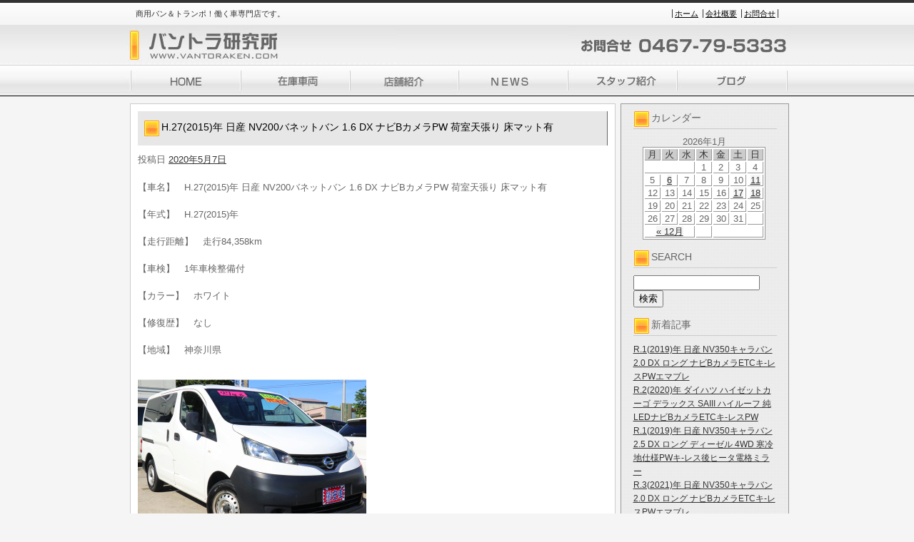

--- FILE ---
content_type: text/html; charset=UTF-8
request_url: https://www.vantoraken.com/archives/127076
body_size: 28710
content:
<!DOCTYPE html PUBLIC "-//W3C//DTD XHTML 1.0 Transitional//EN" "http://www.w3.org/TR/xhtml1/DTD/xhtml1-transitional.dtd">
<html lang="ja">
<head>
<meta charset="UTF-8" />
<meta name="description" content="商用バン＆トランポ！働く車専門店です。　NOXPM法　ディーゼル規制　東京都条例　ポスト新長期" />
<meta name="keywords" content="バン,ハイエース,レジアス,タウンエース,ライトエース,プロバックス,神奈川,サクシード,キャラバン,AD,バネット,ボンゴ,ディーゼル,スーパーGL,GX,日産,トヨタ" />
<title>H.27(2015)年  日産  NV200バネットバン  1.6 DX  ナビBカメラPW 荷室天張り 床マット有 | バントラ研究所</title>

<link rel="stylesheet" type="text/css" href="https://www.vantoraken.com/wp-content/themes/silver_right/css/basic.css" media="all" />
<link rel="stylesheet" type="text/css" href="https://www.vantoraken.com/wp-content/themes/silver_right/css/headfoot.css" media="all" />
<link rel="stylesheet" type="text/css" href="https://www.vantoraken.com/wp-content/themes/silver_right/css/main.css" media="all" />
<script src="https://www.vantoraken.com/wp-content/themes/silver_right/Scripts/swf2js.js" type="text/javascript"></script>
</head>

<body>
<div id="Container">
<!-- ヘッダースペース -->
<div id="HEADspc2">
<div id="header">
<div class="headtxtbox">
<p class="heardleftp">商用バン＆トランポ！働く車専門店です。</p>
<ul class="rightsubnavi">
<li><a href="https://www.vantoraken.com">ホーム</a></li>
<li><a href="https://www.vantoraken.com/tenpo/">会社概要</a></li>
<li class="Lastline"><a href="mailto:take2-mb@goo.jp">お問合せ</a></li>
</ul>
</div>
<h1><a href="https://www.vantoraken.com"><img src="https://www.vantoraken.com/wp-content/themes/silver_right/images/header/logo_s1.jpg" width="379" height="61" alt="バントラ研究所" /></a></h1>
<img src="https://www.vantoraken.com/wp-content/themes/silver_right/images/header/telephone_s1.jpg" width="308" height="61" class="fulltel" />
<ul id="MAINNAVI">
<li><a href="https://www.vantoraken.com/index.php"><img src="https://www.vantoraken.com/wp-content/themes/silver_right/images/header/home_s1.jpg" width="162" height="43"alt="HOME" /></a></li>
<li><a href="https://www.vantoraken.com/zaiko/"><img src="https://www.vantoraken.com/wp-content/themes/silver_right/images/header/zaiko_s1.jpg" width="154" height="43" alt="在庫車両" /></a></li>
<li><a href="https://www.vantoraken.com/tenpo/"><img src="https://www.vantoraken.com/wp-content/themes/silver_right/images/header/tenpo_s1.jpg" width="151" height="43" alt="店舗紹介" /></a></li>
<li><a href="https://www.vantoraken.com/archives/category/news/"><img src="https://www.vantoraken.com/wp-content/themes/silver_right/images/header/news_s1.jpg" width="153" height="43" alt="NEWS" /></a></li>
<li><a href="https://www.vantoraken.com/archives/category/staff/"><img src="https://www.vantoraken.com/wp-content/themes/silver_right/images/header/staff_s1.jpg" width="152" height="43" alt="スタッフ紹介" /></a></li>
<li><a href="https://www.vantoraken.com/archives/category/blog/"><img src="https://www.vantoraken.com/wp-content/themes/silver_right/images/header/blog_s1.jpg" width="156" height="43" alt="ブログ" /></a></li>
</ul>
</div>
</div>
<!-- /ヘッダースペース -->
 <!-- ボディスペース -->
<div id="BODYspc">
<div id="leftconts">
		<div id="primary" class="widget-area" role="complementary">

<div id="contentsbox"><div class="contenttitle"><h3>カレンダー</h3><div id="calendar_wrap"><table id="wp-calendar">
	<caption>2026年1月</caption>
	<thead>
	<tr>
		<th scope="col" title="月曜日">月</th>
		<th scope="col" title="火曜日">火</th>
		<th scope="col" title="水曜日">水</th>
		<th scope="col" title="木曜日">木</th>
		<th scope="col" title="金曜日">金</th>
		<th scope="col" title="土曜日">土</th>
		<th scope="col" title="日曜日">日</th>
	</tr>
	</thead>

	<tfoot>
	<tr>
		<td colspan="3" id="prev"><a href="https://www.vantoraken.com/archives/date/2025/12">&laquo; 12月</a></td>
		<td class="pad">&nbsp;</td>
		<td colspan="3" id="next" class="pad">&nbsp;</td>
	</tr>
	</tfoot>

	<tbody>
	<tr>
		<td colspan="3" class="pad">&nbsp;</td><td>1</td><td>2</td><td>3</td><td>4</td>
	</tr>
	<tr>
		<td>5</td><td><a href="https://www.vantoraken.com/archives/date/2026/01/06" title="H.28(2016)年  ダイハツ  ハイゼットカーゴ  デラックス ハイルーフ  4速AT キ-レスPW 記録簿6枚 Tチ">6</a></td><td>7</td><td>8</td><td>9</td><td>10</td><td><a href="https://www.vantoraken.com/archives/date/2026/01/11" title="R.2(2020)年  日産  NV350キャラバン  2.0 DX ロング  ナビBカメラETCキ-レスPW記録簿6枚
R.2(2020)年  日産  NV100クリッパー  DX GL セーフティパッケージ ハイルーフ  4速ATナビBカメラ電格ミラ-1オ-ナ簿
R.1(2019)年  ダイハツ  ハイゼットカーゴ  デラックス ハイルーフ  4速ATドラレコETCキ-レスPW1オ-
R.2(2020)年  日産  NV100クリッパー  DX GL セーフティパッケージ ハイルーフ  4速ATキ-レス禁煙PW電格ミラ-1オ-
R.2(2020)年  マツダ  スクラム  PC スペシャル ハイルーフ  4速ATナビBカメラETC電格1オ-ナ簿
H.30(2018)年  スズキ  エブリイ  ジョイン ハイルーフ 4WD  ナビBカメラETCキ-レスPW電格1オ-
R.2(2020)年  日産  NV100クリッパー  DX GL セーフティパッケージ ハイルーフ  4速AT禁煙ナビBカメラ電格ミラ-1オー
R.2(2020)年  日産  NV100クリッパー  DX GL セーフティパッケージ ハイルーフ  4速ATナビPWキ-レス電格ミラ-1オ-">11</a></td>
	</tr>
	<tr>
		<td>12</td><td>13</td><td>14</td><td>15</td><td>16</td><td><a href="https://www.vantoraken.com/archives/date/2026/01/17" title="R.1(2019)年  スズキ  エブリイ  PC リミテッド ハイルーフ  4速ATキ-レスPW電格ミラ-法人1オ-
R.1(2019)年  スズキ  エブリイ  PC リミテッド ハイルーフ  4速ATキ-レスPW電格ミラ-法人1オ-
H.30(2018)年  日産  NV350キャラバン  2.0 DX ロング 平床  キーレスPW電格ミラ-法人1オ-ナ記録簿">17</a></td><td><a href="https://www.vantoraken.com/archives/date/2026/01/18" title="R.3(2021)年  日産  NV350キャラバン  2.0 DX ロング  ナビBカメラETCキ-レスPWエマブレ
R.1(2019)年  日産  NV350キャラバン  2.5 DX ロング ディーゼル 4WD  寒冷地仕様PWキ-レス後ヒータ電格ミラー
R.2(2020)年  ダイハツ  ハイゼットカーゴ  デラックス SAIII ハイルーフ  純LEDナビBカメラETCキ-レスPW
R.1(2019)年  日産  NV350キャラバン  2.0 DX ロング  ナビBカメラETCキ-レスPWエマブレ">18</a></td>
	</tr>
	<tr>
		<td>19</td><td>20</td><td>21</td><td id="today">22</td><td>23</td><td>24</td><td>25</td>
	</tr>
	<tr>
		<td>26</td><td>27</td><td>28</td><td>29</td><td>30</td><td>31</td>
		<td class="pad" colspan="1">&nbsp;</td>
	</tr>
	</tbody>
	</table></div></div></div><div id="contentsbox"><div class="contenttitle"><h3>SEARCH</h3><form role="search" method="get" id="searchform" class="searchform" action="https://www.vantoraken.com/">
				<div>
					<label class="screen-reader-text" for="s">検索:</label>
					<input type="text" value="" name="s" id="s" />
					<input type="submit" id="searchsubmit" value="検索" />
				</div>
			</form></div></div>		<div id="contentsbox"><div class="contenttitle">		<h3>新着記事</h3>		<ul>
					<li>
				<a href="https://www.vantoraken.com/archives/294781">R.1(2019)年  日産  NV350キャラバン  2.0 DX ロング  ナビBカメラETCキ-レスPWエマブレ</a>
						</li>
					<li>
				<a href="https://www.vantoraken.com/archives/294731">R.2(2020)年  ダイハツ  ハイゼットカーゴ  デラックス SAIII ハイルーフ  純LEDナビBカメラETCキ-レスPW</a>
						</li>
					<li>
				<a href="https://www.vantoraken.com/archives/294696">R.1(2019)年  日産  NV350キャラバン  2.5 DX ロング ディーゼル 4WD  寒冷地仕様PWキ-レス後ヒータ電格ミラー</a>
						</li>
					<li>
				<a href="https://www.vantoraken.com/archives/294661">R.3(2021)年  日産  NV350キャラバン  2.0 DX ロング  ナビBカメラETCキ-レスPWエマブレ</a>
						</li>
					<li>
				<a href="https://www.vantoraken.com/archives/291106">H.30(2018)年  日産  NV350キャラバン  2.0 DX ロング 平床  キーレスPW電格ミラ-法人1オ-ナ記録簿</a>
						</li>
				</ul>
		</div></div><div id="contentsbox"><div class="contenttitle"><h3>コメント</h3><ul id="recentcomments"></ul></div></div><div id="contentsbox"><div class="contenttitle"><h3>バックナンバー</h3>		<label class="screen-reader-text" for="archives-dropdown-3">バックナンバー</label>
		<select id="archives-dropdown-3" name="archive-dropdown" onchange='document.location.href=this.options[this.selectedIndex].value;'>
			
			<option value="">月を選択</option>
				<option value='https://www.vantoraken.com/archives/date/2026/01'> 2026年1月 </option>
	<option value='https://www.vantoraken.com/archives/date/2025/12'> 2025年12月 </option>
	<option value='https://www.vantoraken.com/archives/date/2025/11'> 2025年11月 </option>
	<option value='https://www.vantoraken.com/archives/date/2025/10'> 2025年10月 </option>
	<option value='https://www.vantoraken.com/archives/date/2025/09'> 2025年9月 </option>
	<option value='https://www.vantoraken.com/archives/date/2025/08'> 2025年8月 </option>
	<option value='https://www.vantoraken.com/archives/date/2025/07'> 2025年7月 </option>
	<option value='https://www.vantoraken.com/archives/date/2025/06'> 2025年6月 </option>
	<option value='https://www.vantoraken.com/archives/date/2025/05'> 2025年5月 </option>
	<option value='https://www.vantoraken.com/archives/date/2025/04'> 2025年4月 </option>
	<option value='https://www.vantoraken.com/archives/date/2025/03'> 2025年3月 </option>
	<option value='https://www.vantoraken.com/archives/date/2025/02'> 2025年2月 </option>
	<option value='https://www.vantoraken.com/archives/date/2025/01'> 2025年1月 </option>
	<option value='https://www.vantoraken.com/archives/date/2024/12'> 2024年12月 </option>
	<option value='https://www.vantoraken.com/archives/date/2024/11'> 2024年11月 </option>
	<option value='https://www.vantoraken.com/archives/date/2024/10'> 2024年10月 </option>
	<option value='https://www.vantoraken.com/archives/date/2024/09'> 2024年9月 </option>
	<option value='https://www.vantoraken.com/archives/date/2024/08'> 2024年8月 </option>
	<option value='https://www.vantoraken.com/archives/date/2024/07'> 2024年7月 </option>
	<option value='https://www.vantoraken.com/archives/date/2024/06'> 2024年6月 </option>
	<option value='https://www.vantoraken.com/archives/date/2024/05'> 2024年5月 </option>
	<option value='https://www.vantoraken.com/archives/date/2024/04'> 2024年4月 </option>
	<option value='https://www.vantoraken.com/archives/date/2024/03'> 2024年3月 </option>
	<option value='https://www.vantoraken.com/archives/date/2024/02'> 2024年2月 </option>
	<option value='https://www.vantoraken.com/archives/date/2024/01'> 2024年1月 </option>
	<option value='https://www.vantoraken.com/archives/date/2023/12'> 2023年12月 </option>
	<option value='https://www.vantoraken.com/archives/date/2023/11'> 2023年11月 </option>
	<option value='https://www.vantoraken.com/archives/date/2023/10'> 2023年10月 </option>
	<option value='https://www.vantoraken.com/archives/date/2023/09'> 2023年9月 </option>
	<option value='https://www.vantoraken.com/archives/date/2023/08'> 2023年8月 </option>
	<option value='https://www.vantoraken.com/archives/date/2023/07'> 2023年7月 </option>
	<option value='https://www.vantoraken.com/archives/date/2023/06'> 2023年6月 </option>
	<option value='https://www.vantoraken.com/archives/date/2023/05'> 2023年5月 </option>
	<option value='https://www.vantoraken.com/archives/date/2023/04'> 2023年4月 </option>
	<option value='https://www.vantoraken.com/archives/date/2023/03'> 2023年3月 </option>
	<option value='https://www.vantoraken.com/archives/date/2023/02'> 2023年2月 </option>
	<option value='https://www.vantoraken.com/archives/date/2023/01'> 2023年1月 </option>
	<option value='https://www.vantoraken.com/archives/date/2022/12'> 2022年12月 </option>
	<option value='https://www.vantoraken.com/archives/date/2022/11'> 2022年11月 </option>
	<option value='https://www.vantoraken.com/archives/date/2022/10'> 2022年10月 </option>
	<option value='https://www.vantoraken.com/archives/date/2022/09'> 2022年9月 </option>
	<option value='https://www.vantoraken.com/archives/date/2022/08'> 2022年8月 </option>
	<option value='https://www.vantoraken.com/archives/date/2022/07'> 2022年7月 </option>
	<option value='https://www.vantoraken.com/archives/date/2022/06'> 2022年6月 </option>
	<option value='https://www.vantoraken.com/archives/date/2022/05'> 2022年5月 </option>
	<option value='https://www.vantoraken.com/archives/date/2022/04'> 2022年4月 </option>
	<option value='https://www.vantoraken.com/archives/date/2022/03'> 2022年3月 </option>
	<option value='https://www.vantoraken.com/archives/date/2022/02'> 2022年2月 </option>
	<option value='https://www.vantoraken.com/archives/date/2022/01'> 2022年1月 </option>
	<option value='https://www.vantoraken.com/archives/date/2021/12'> 2021年12月 </option>
	<option value='https://www.vantoraken.com/archives/date/2021/11'> 2021年11月 </option>
	<option value='https://www.vantoraken.com/archives/date/2021/10'> 2021年10月 </option>
	<option value='https://www.vantoraken.com/archives/date/2021/09'> 2021年9月 </option>
	<option value='https://www.vantoraken.com/archives/date/2021/08'> 2021年8月 </option>
	<option value='https://www.vantoraken.com/archives/date/2021/07'> 2021年7月 </option>
	<option value='https://www.vantoraken.com/archives/date/2021/06'> 2021年6月 </option>
	<option value='https://www.vantoraken.com/archives/date/2021/05'> 2021年5月 </option>
	<option value='https://www.vantoraken.com/archives/date/2021/04'> 2021年4月 </option>
	<option value='https://www.vantoraken.com/archives/date/2021/03'> 2021年3月 </option>
	<option value='https://www.vantoraken.com/archives/date/2021/02'> 2021年2月 </option>
	<option value='https://www.vantoraken.com/archives/date/2021/01'> 2021年1月 </option>
	<option value='https://www.vantoraken.com/archives/date/2020/12'> 2020年12月 </option>
	<option value='https://www.vantoraken.com/archives/date/2020/11'> 2020年11月 </option>
	<option value='https://www.vantoraken.com/archives/date/2020/10'> 2020年10月 </option>
	<option value='https://www.vantoraken.com/archives/date/2020/09'> 2020年9月 </option>
	<option value='https://www.vantoraken.com/archives/date/2020/08'> 2020年8月 </option>
	<option value='https://www.vantoraken.com/archives/date/2020/07'> 2020年7月 </option>
	<option value='https://www.vantoraken.com/archives/date/2020/06'> 2020年6月 </option>
	<option value='https://www.vantoraken.com/archives/date/2020/05'> 2020年5月 </option>
	<option value='https://www.vantoraken.com/archives/date/2020/04'> 2020年4月 </option>
	<option value='https://www.vantoraken.com/archives/date/2020/03'> 2020年3月 </option>
	<option value='https://www.vantoraken.com/archives/date/2020/02'> 2020年2月 </option>
	<option value='https://www.vantoraken.com/archives/date/2020/01'> 2020年1月 </option>
	<option value='https://www.vantoraken.com/archives/date/2019/12'> 2019年12月 </option>
	<option value='https://www.vantoraken.com/archives/date/2019/11'> 2019年11月 </option>
	<option value='https://www.vantoraken.com/archives/date/2019/10'> 2019年10月 </option>
	<option value='https://www.vantoraken.com/archives/date/2019/09'> 2019年9月 </option>
	<option value='https://www.vantoraken.com/archives/date/2019/08'> 2019年8月 </option>
	<option value='https://www.vantoraken.com/archives/date/2019/07'> 2019年7月 </option>
	<option value='https://www.vantoraken.com/archives/date/2019/06'> 2019年6月 </option>
	<option value='https://www.vantoraken.com/archives/date/2019/05'> 2019年5月 </option>
	<option value='https://www.vantoraken.com/archives/date/2019/04'> 2019年4月 </option>
	<option value='https://www.vantoraken.com/archives/date/2019/03'> 2019年3月 </option>
	<option value='https://www.vantoraken.com/archives/date/2019/02'> 2019年2月 </option>
	<option value='https://www.vantoraken.com/archives/date/2019/01'> 2019年1月 </option>
	<option value='https://www.vantoraken.com/archives/date/2018/12'> 2018年12月 </option>
	<option value='https://www.vantoraken.com/archives/date/2018/11'> 2018年11月 </option>
	<option value='https://www.vantoraken.com/archives/date/2018/10'> 2018年10月 </option>
	<option value='https://www.vantoraken.com/archives/date/2018/09'> 2018年9月 </option>
	<option value='https://www.vantoraken.com/archives/date/2018/08'> 2018年8月 </option>
	<option value='https://www.vantoraken.com/archives/date/2018/07'> 2018年7月 </option>
	<option value='https://www.vantoraken.com/archives/date/2018/06'> 2018年6月 </option>
	<option value='https://www.vantoraken.com/archives/date/2018/05'> 2018年5月 </option>
	<option value='https://www.vantoraken.com/archives/date/2018/04'> 2018年4月 </option>
	<option value='https://www.vantoraken.com/archives/date/2018/03'> 2018年3月 </option>
	<option value='https://www.vantoraken.com/archives/date/2018/02'> 2018年2月 </option>
	<option value='https://www.vantoraken.com/archives/date/2018/01'> 2018年1月 </option>
	<option value='https://www.vantoraken.com/archives/date/2017/12'> 2017年12月 </option>
	<option value='https://www.vantoraken.com/archives/date/2017/11'> 2017年11月 </option>
	<option value='https://www.vantoraken.com/archives/date/2017/10'> 2017年10月 </option>
	<option value='https://www.vantoraken.com/archives/date/2017/09'> 2017年9月 </option>
	<option value='https://www.vantoraken.com/archives/date/2017/08'> 2017年8月 </option>
	<option value='https://www.vantoraken.com/archives/date/2017/07'> 2017年7月 </option>
	<option value='https://www.vantoraken.com/archives/date/2017/06'> 2017年6月 </option>
	<option value='https://www.vantoraken.com/archives/date/2017/05'> 2017年5月 </option>
	<option value='https://www.vantoraken.com/archives/date/2017/04'> 2017年4月 </option>
	<option value='https://www.vantoraken.com/archives/date/2017/03'> 2017年3月 </option>
	<option value='https://www.vantoraken.com/archives/date/2017/02'> 2017年2月 </option>
	<option value='https://www.vantoraken.com/archives/date/2017/01'> 2017年1月 </option>
	<option value='https://www.vantoraken.com/archives/date/2016/12'> 2016年12月 </option>
	<option value='https://www.vantoraken.com/archives/date/2016/11'> 2016年11月 </option>
	<option value='https://www.vantoraken.com/archives/date/2016/10'> 2016年10月 </option>
	<option value='https://www.vantoraken.com/archives/date/2016/09'> 2016年9月 </option>
	<option value='https://www.vantoraken.com/archives/date/2016/08'> 2016年8月 </option>
	<option value='https://www.vantoraken.com/archives/date/2016/07'> 2016年7月 </option>
	<option value='https://www.vantoraken.com/archives/date/2016/06'> 2016年6月 </option>
	<option value='https://www.vantoraken.com/archives/date/2016/05'> 2016年5月 </option>
	<option value='https://www.vantoraken.com/archives/date/2016/04'> 2016年4月 </option>
	<option value='https://www.vantoraken.com/archives/date/2016/03'> 2016年3月 </option>
	<option value='https://www.vantoraken.com/archives/date/2016/02'> 2016年2月 </option>
	<option value='https://www.vantoraken.com/archives/date/2016/01'> 2016年1月 </option>
	<option value='https://www.vantoraken.com/archives/date/2015/12'> 2015年12月 </option>
	<option value='https://www.vantoraken.com/archives/date/2015/11'> 2015年11月 </option>
	<option value='https://www.vantoraken.com/archives/date/2015/10'> 2015年10月 </option>
	<option value='https://www.vantoraken.com/archives/date/2015/09'> 2015年9月 </option>
	<option value='https://www.vantoraken.com/archives/date/2015/08'> 2015年8月 </option>
	<option value='https://www.vantoraken.com/archives/date/2015/07'> 2015年7月 </option>
	<option value='https://www.vantoraken.com/archives/date/2015/06'> 2015年6月 </option>
	<option value='https://www.vantoraken.com/archives/date/2015/05'> 2015年5月 </option>
	<option value='https://www.vantoraken.com/archives/date/2015/04'> 2015年4月 </option>
	<option value='https://www.vantoraken.com/archives/date/2015/03'> 2015年3月 </option>
	<option value='https://www.vantoraken.com/archives/date/2015/02'> 2015年2月 </option>
	<option value='https://www.vantoraken.com/archives/date/2014/08'> 2014年8月 </option>
	<option value='https://www.vantoraken.com/archives/date/2014/07'> 2014年7月 </option>
	<option value='https://www.vantoraken.com/archives/date/2014/06'> 2014年6月 </option>
	<option value='https://www.vantoraken.com/archives/date/2014/05'> 2014年5月 </option>
	<option value='https://www.vantoraken.com/archives/date/2014/04'> 2014年4月 </option>
	<option value='https://www.vantoraken.com/archives/date/2014/03'> 2014年3月 </option>
	<option value='https://www.vantoraken.com/archives/date/2014/02'> 2014年2月 </option>
	<option value='https://www.vantoraken.com/archives/date/2014/01'> 2014年1月 </option>
	<option value='https://www.vantoraken.com/archives/date/2013/12'> 2013年12月 </option>
	<option value='https://www.vantoraken.com/archives/date/2013/11'> 2013年11月 </option>
	<option value='https://www.vantoraken.com/archives/date/2013/10'> 2013年10月 </option>
	<option value='https://www.vantoraken.com/archives/date/2013/09'> 2013年9月 </option>
	<option value='https://www.vantoraken.com/archives/date/2013/08'> 2013年8月 </option>
	<option value='https://www.vantoraken.com/archives/date/2013/07'> 2013年7月 </option>
	<option value='https://www.vantoraken.com/archives/date/2013/06'> 2013年6月 </option>
	<option value='https://www.vantoraken.com/archives/date/2013/05'> 2013年5月 </option>
	<option value='https://www.vantoraken.com/archives/date/2013/04'> 2013年4月 </option>
	<option value='https://www.vantoraken.com/archives/date/2013/03'> 2013年3月 </option>
	<option value='https://www.vantoraken.com/archives/date/2013/02'> 2013年2月 </option>
	<option value='https://www.vantoraken.com/archives/date/2013/01'> 2013年1月 </option>
	<option value='https://www.vantoraken.com/archives/date/2012/12'> 2012年12月 </option>
	<option value='https://www.vantoraken.com/archives/date/2012/11'> 2012年11月 </option>
	<option value='https://www.vantoraken.com/archives/date/2012/10'> 2012年10月 </option>
	<option value='https://www.vantoraken.com/archives/date/2012/09'> 2012年9月 </option>
	<option value='https://www.vantoraken.com/archives/date/2012/08'> 2012年8月 </option>
	<option value='https://www.vantoraken.com/archives/date/2012/07'> 2012年7月 </option>
	<option value='https://www.vantoraken.com/archives/date/2012/06'> 2012年6月 </option>
	<option value='https://www.vantoraken.com/archives/date/2012/05'> 2012年5月 </option>
	<option value='https://www.vantoraken.com/archives/date/2012/04'> 2012年4月 </option>
	<option value='https://www.vantoraken.com/archives/date/2012/03'> 2012年3月 </option>
	<option value='https://www.vantoraken.com/archives/date/2012/02'> 2012年2月 </option>
	<option value='https://www.vantoraken.com/archives/date/2012/01'> 2012年1月 </option>
	<option value='https://www.vantoraken.com/archives/date/2011/12'> 2011年12月 </option>
	<option value='https://www.vantoraken.com/archives/date/2011/11'> 2011年11月 </option>
	<option value='https://www.vantoraken.com/archives/date/2011/10'> 2011年10月 </option>
	<option value='https://www.vantoraken.com/archives/date/2011/09'> 2011年9月 </option>
	<option value='https://www.vantoraken.com/archives/date/2011/08'> 2011年8月 </option>
	<option value='https://www.vantoraken.com/archives/date/2011/07'> 2011年7月 </option>
	<option value='https://www.vantoraken.com/archives/date/2011/06'> 2011年6月 </option>
	<option value='https://www.vantoraken.com/archives/date/2011/05'> 2011年5月 </option>
	<option value='https://www.vantoraken.com/archives/date/2011/04'> 2011年4月 </option>
	<option value='https://www.vantoraken.com/archives/date/2011/03'> 2011年3月 </option>
	<option value='https://www.vantoraken.com/archives/date/2011/02'> 2011年2月 </option>
	<option value='https://www.vantoraken.com/archives/date/2011/01'> 2011年1月 </option>

		</select>
</div></div>		</div><!-- #primary .widget-area -->
        </div>

<div id="rightmain">
<div id="main">

				<div id="post-127076" class="post-127076 post type-post status-publish format-standard hentry category-newcar tag-nv200 tag-8">
                <div class="Maintitle">
					<h3>H.27(2015)年  日産  NV200バネットバン  1.6 DX  ナビBカメラPW 荷室天張り 床マット有</h3>
</div>
					<div class="entry-meta">
						<span class="meta-prep meta-prep-author">投稿日</span> <a href="https://www.vantoraken.com/archives/127076" title="11:03 PM" rel="bookmark"><span class="entry-date">2020年5月7日</span></a> 					</div><!-- .entry-meta -->

					<div class="entry-content">
						<p>
<div>
  【車名】　H.27(2015)年  日産  NV200バネットバン  1.6 DX  ナビBカメラPW 荷室天張り 床マット有<br /><br />
  【年式】　H.27(2015)年<br /><br />
  【走行距離】　走行84,358km<br /><br />
  【車検】　1年車検整備付<br /><br />
  【カラー】　ホワイト<br /><br />
  【修復歴】　なし<br /><br />
  【地域】　神奈川県<br /><br />
  <p><a href="" target="photo_page" title="PHOTO:MAIN" onclick="window.open('https://www.kurumaerabi.com/car/info/picture/4859/3373/', '_blank', 'width=850,height=560,menubar=no,toolbar=no,location=no,status=no,resizable=yes,scrollbars=yes');return false;"><img src="https://www.vantoraken.com/wp-content/uploads/2020/05/s4859-3373-01.jpg" width="320" border="0" /></a><br />
  </p>
  <p><a href="" target="photo_page" title="PHOTO:MAIN" onclick="window.open('https://www.kurumaerabi.com/car/info/picture/4859/3373/', '_blank', 'width=850,height=560,menubar=no,toolbar=no,location=no,status=no,resizable=yes,scrollbars=yes');return false;"><img src="https://www.vantoraken.com/wp-content/uploads/2020/05/s4859-3373-11.jpg" width="320" border="0" /></a><br />
  <br /><br />
  <font size="4"><br />
  【車両価格】<font color="#FF0000"><strong>398,000円</strong></font><font size="2">（消費税込み）</font></font><br />
  <font color="#FF0000" size="4"><br /><br />
  <a href="https://www.kurumaerabi.com/site/car/info/4859/3373/" target="_blank">詳しくはこちら</a><br /></font><font size="2">★この車への「お問合せ」・「無料見積り依頼」、「在庫確認」は、お気軽にどうぞ! <br />
★当店の在庫情報、お店へのアクセスは【店舗詳細ページ】をご覧ください。 <br />
<br />
 スタッフ一同、お客様からのお問い合わせをお待ちしております。</font></p>
  <p><font size="2">【ショップ情報】　</font><br /><br />
  <strong>バントラ研究所 働く車の専門店　TEL:0467-79-5333　神奈川県綾瀬市本蓼川</strong><br /><br />
  <a href="https://www.vantoraken.com/?page_id=4"><img alt="" src="https://www.kurumaerabi.com/toolbar/image_small.jpg" border="0" /></a><br />
  <br /><br />
  </p>
  <a href="https://www.kurumaerabi.com/" target="_blank">中古車検索なら車選び.com</a><br />
  <a href="https://www.kurumaerabi.com/kaitori/" target="_blank">買取なら車選びの査定サイトヘ</a><br />
</div></p>
											</div><!-- .entry-content -->


					<div class="entry-utility">
						
											</div><!-- .entry-utility -->
				</div><!-- #post-## -->


			<div id="comments">


	<p class="nocomments" style="display:none;">Comments are closed.</p>



</div><!-- #comments -->
	

</div>
</div>
</div>
<!-- /ボディスペース -->
<div id="FOOTspc">
<address>&copy; バントラ研究所 All Rights Reserved</address>
<ul class="footer">
<li>〒252-1102　神奈川県綾瀬市本蓼川424-1　TEL：0467-79-5333</li>
<li><a href="https://www.vantoraken.com/tenpo/">会社概要</a></li>
<li><a href="mailto:take2-mb@goo.jp">お問合せ</a></li>
</ul>
</div><!-- /フッタースペース -->

</div><!-- /最外部コンテナ -->

</body>
</html>
